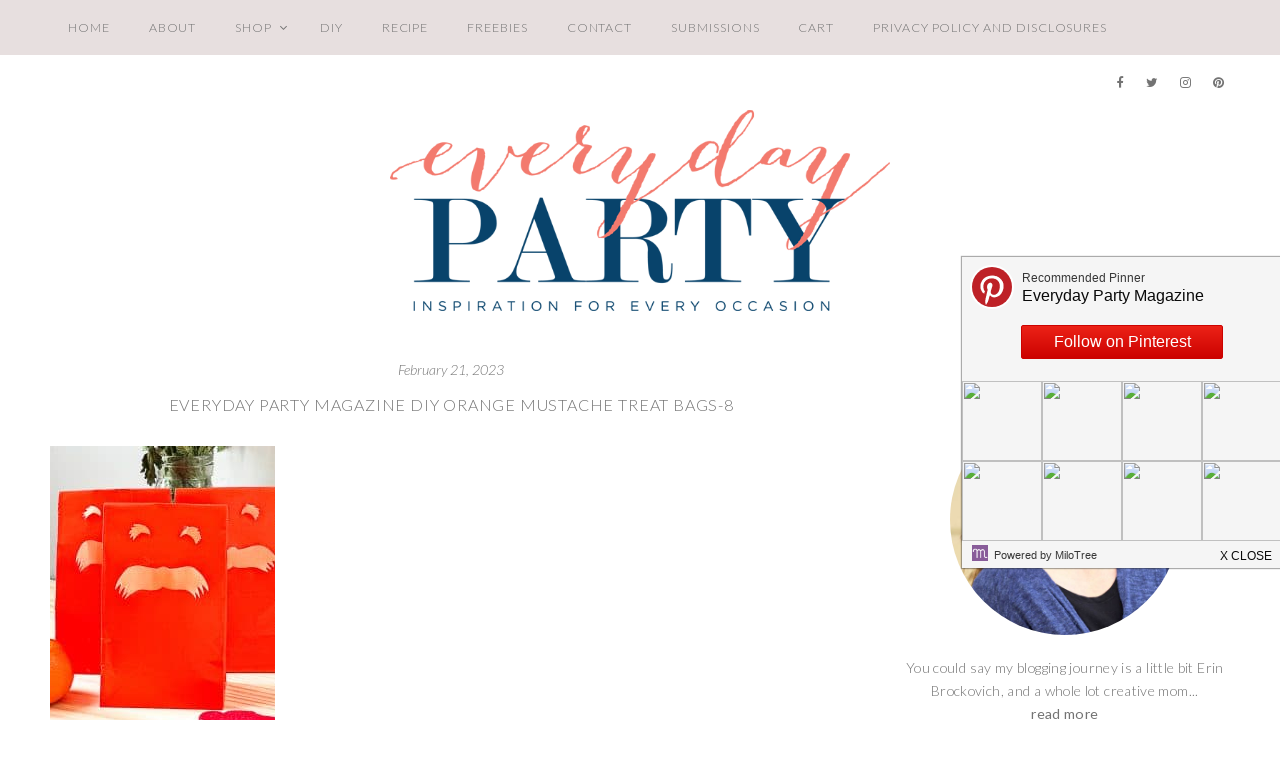

--- FILE ---
content_type: text/css
request_url: https://everydaypartymag.com/wp-content/themes/sausalito-genesis/js/slicknav/slicknav.css?ver=1.2
body_size: 112
content:
.slicknav_menu {
    display: none;
}
@media screen and (max-width: 1024px) {
.topnav-widget {
	display: none!important;
}
.slicknav_menu {
	display: block;
	text-align: left;
}
.slicknav_menu ul a {
	display: block;
	padding: 5px 0 5px 4%;
	text-align: left;
}
.slicknav_menu .menu-item-has-children > a {
	font-size: inherit;
	padding-left: inherit;
}
.menu-item-has-children ul.sub-menu a {
	padding-left: 8%;
}
.slicknav_menu ul.sub-menu .menu-item-has-children > a {
	padding-left: inherit;
}
.menu-item-has-children ul.sub-menu ul.sub-menu a {
	padding-left: 12%;
}
.slicknav_btn {
	position: relative;
	display: block;
	vertical-align: middle;
	text-align: center;
	cursor: pointer;
	margin: 15px auto;
	width: 1.125em;
}
.slicknav_menu .slicknav_menutxt {
	display: block;
}
.slicknav_menu .slicknav_icon {
	margin: 0 auto;
	display: block;
}
.slicknav_menu .slicknav_no-text {
	margin: 0;
}
.slicknav_menu .slicknav_icon-bar {
	display: block;
	width: 1.125em;
	height: 0.125em;
}
.slicknav_btn .slicknav_icon-bar + .slicknav_icon-bar {
	margin-top: 0.188em;
}
.slicknav_nav {
	clear: both;
}
.slicknav_nav ul,
.slicknav_nav li {
	display: block;
}
.slicknav_nav .slicknav_arrow {
    display: none;
}
.slicknav_nav .slicknav_row {
	display: block;
}
.slicknav_nav a {
	display: block;
}
.slicknav_nav .slicknav_item a,
.slicknav_nav .slicknav_parent-link a {
	display: block;
}
.slicknav_nav .slicknav_item {
	cursor: pointer;
}
.slicknav_nav .slicknav_item a:after {
    font-family: FontAwesome;
    content: "\f107";
    position: relative;
    float: right;
    font-size: 14px;
    margin-right: 4%;
}
.slicknav_menu:before,
.slicknav_menu:after {
	content: "";
	display: table;
}
.slicknav_menu:after {
	clear: both;
}
.slicknav_menu {
	*zoom: 1;
}
.slicknav_btn {
	font-size: 16px;
	text-shadow: 0 1px 1px rgba(255, 255, 255, 0.75);
	-webkit-border-radius: 4px;
	-moz-border-radius: 4px;
	border-radius: 4px;
	background-color: transparent!important;
}
.slicknav_menu .slicknav_menutxt {
	color: #303030;
}
.slicknav_menu .slicknav_icon-bar {
	background-color: #303030;
}
}